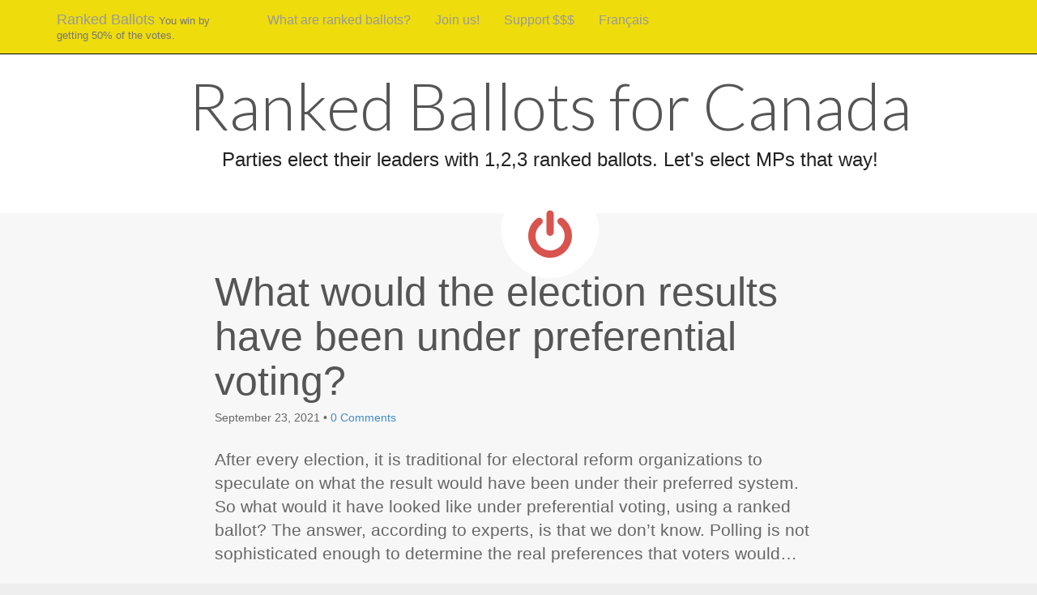

--- FILE ---
content_type: text/html; charset=UTF-8
request_url: http://123canada.ca/
body_size: 7751
content:
<!DOCTYPE html>
<!--[if lt IE 7]><html class="no-js lt-ie9 lt-ie8 lt-ie7" lang="en-US"><![endif]-->
<!--[if IE 7]><html class="no-js lt-ie9 lt-ie8" lang="en-US"><![endif]-->
<!--[if IE 8]><html class="no-js lt-ie9" lang="en-US"><![endif]-->
<!--[if gt IE 8]><!--><html class="no-js" lang="en-US"><!--<![endif]-->
<head>
<meta charset="UTF-8" />
<meta http-equiv="X-UA-Compatible" content="IE=edge,chrome=1">
<meta name="viewport" content="width=device-width, initial-scale=1.0">
<title>Ranked Ballots for Canada</title>
<link rel="profile" href="http://gmpg.org/xfn/11" />
<link rel="pingback" href="http://123canada.ca/xmlrpc.php" />
<link rel="shortcut icon" type="image/x-icon" href="favicon.ico" />
<!--[if IE]><script src="http://html5shiv.googlecode.com/svn/trunk/html5.js"></script><![endif]-->

<!-- All in One SEO Pack 2.3.9.1 by Michael Torbert of Semper Fi Web Design[479,539] -->
<meta name="description" itemprop="description" content="You win by getting 50% of the vote. Ranked ballots is also called preferential voting, alternative vote, and instant run-off." />

<meta name="keywords" itemprop="keywords" content="Ranked ballot, Alternative vote, Preferential voting, AV, PV, IRV, two-round system, supplementary voting, approval voting, electoral reform, ERRE" />
<link rel='next' href='http://123canada.ca/page/2/' />

<link rel="canonical" href="http://123canada.ca/" />
<!-- /all in one seo pack -->
<link rel="alternate" type="application/rss+xml" title="Ranked Ballots &raquo; Feed" href="http://123canada.ca/feed/" />
<link rel="alternate" type="application/rss+xml" title="Ranked Ballots &raquo; Comments Feed" href="http://123canada.ca/comments/feed/" />
<link rel='stylesheet' id='wp-polls-css'  href='http://123canada.ca/wp-content/plugins/wp-polls/polls-css.css?ver=2.73' type='text/css' media='all' />
<style type='text/css'>
.wp-polls .pollbar {
	margin: 1px;
	font-size: 6px;
	line-height: 8px;
	height: 8px;
	background-image: url('http://123canada.ca/wp-content/plugins/wp-polls/images/default/pollbg.gif');
	border: 1px solid #c8c8c8;
}

</style>
<link rel='stylesheet' id='theme_stylesheet-css'  href='http://123canada.ca/wp-content/themes/ward/style.css?ver=3.9.40' type='text/css' media='all' />
<link rel='stylesheet' id='google_fonts-css'  href='http://fonts.googleapis.com/css?family=Lato:300' type='text/css' media='all' />
<link rel='stylesheet' id='genericons-css'  href='http://123canada.ca/wp-content/plugins/jetpack/_inc/genericons/genericons/genericons.css?ver=3.1' type='text/css' media='all' />
<link rel='stylesheet' id='jetpack_css-css'  href='http://123canada.ca/wp-content/plugins/jetpack/css/jetpack.css?ver=3.3.6' type='text/css' media='all' />
<script type='text/javascript' src='//ajax.googleapis.com/ajax/libs/jquery/1.11.0/jquery.min.js'></script>
<script type='text/javascript'>try{jQuery.noConflict();}catch(e){};</script>
<script type='text/javascript' src='http://123canada.ca/wp-includes/js/jquery/jquery-migrate.min.js?ver=1.2.1'></script>
<link rel="EditURI" type="application/rsd+xml" title="RSD" href="http://123canada.ca/xmlrpc.php?rsd" />
<link rel="wlwmanifest" type="application/wlwmanifest+xml" href="http://123canada.ca/wp-includes/wlwmanifest.xml" /> 
<meta name="generator" content="WordPress 3.9.40" />
<style>
.container { max-width: 1200px; }
</style>
		<style type="text/css">.recentcomments a{display:inline !important;padding:0 !important;margin:0 !important;}</style>
	<style type="text/css">.recentcomments a{display:inline !important;padding:0 !important;margin:0 !important;}</style>
<style type="text/css" id="custom-background-css">
body.custom-background { background-image: url('http://123canada.ca/wp-content/uploads/2014/12/ballot.png'); background-repeat: no-repeat; background-position: top left; background-attachment: fixed; }
</style>
<link rel="alternate" href="http://123canada.ca/" hreflang="en" />
<link rel="alternate" href="http://123canada.ca/language/fr/" hreflang="fr" />
</head>

<body class="home blog custom-background basic">

	<div id="page">

		<header class="navbar-inverse navbar navbar-fixed-top" role="navigation">
			<div class="container">
				<div class="navbar-header">
					<button type="button" class="navbar-toggle" data-toggle="collapse" data-target=".navbar-collapse">
			          <span class="icon-bar"></span>
			          <span class="icon-bar"></span>
			          <span class="icon-bar"></span>
			        </button>
					<a id="site-title" class="navbar-brand" href="http://123canada.ca" title="Ranked Ballots" rel="home">Ranked Ballots <small>You win by getting 50% of the votes.</small></a>
				</div>
				<h3 class="screen-reader-text">Main menu</h3>
				<a class="screen-reader-text" href="#primary" title="Skip to content">Skip to content</a>
				<nav class="navbar-collapse collapse"><ul id="menu-menu_en" class="nav navbar-nav"><li id="menu-item-19" class="menu-item menu-item-type-post_type menu-item-object-page menu-item-19"><a href="http://123canada.ca/what-are-ranked-ballots/">What are ranked ballots?</a></li>
<li id="menu-item-37" class="menu-item menu-item-type-custom menu-item-object-custom menu-item-37"><a href="http://123canada.ca/wp-login.php?action=register">Join us!</a></li>
<li id="menu-item-49" class="menu-item menu-item-type-post_type menu-item-object-page menu-item-49"><a href="http://123canada.ca/support/">Support $$$</a></li>
<li id="menu-item-22-fr" class="lang-item lang-item-2 lang-item-fr menu-item menu-item-type-custom menu-item-object-custom menu-item-22-fr"><a href="http://123canada.ca/language/fr/" hreflang="fr">Français</a></li>
</ul></nav>			</div>
		</header>

			<div class="home-top">
		<div class="container">
			<div class="row">
				<div class="home-jumbotron jumbotron col-lg-10 col-lg-offset-1 col-sm-12">
					<h1>Ranked Ballots for Canada</h1>
					<p class="lead">Parties elect their leaders with 1,2,3 ranked ballots.  Let's elect MPs that way!</p>
										<i class="middle-circle icon-off"></i>
				</div>
			</div>
		</div>
	</div>
	
				<div id="main">
			<div id="primary" class="">
        
	<article id="post-272" class="post-272 post type-post status-publish format-standard hentry category-uncategorized-en no-featured-image">
				<div class="container">
			<div class="row">
						
				<div class="col-md-8 col-sm-12 col-md-offset-2">

				    	<h1 class="entry-title">
					<a href="http://123canada.ca/the-op-ed-your-news-outlet-wont-publish/" title="What would the election results have been under preferential voting?" rel="bookmark">What would the election results have been under preferential voting?</a>
			</h1>

	<div class="entry-meta">
		<a href="http://123canada.ca/the-op-ed-your-news-outlet-wont-publish/" class="time"><time class="published updated" datetime="2021-09-23">September 23, 2021</time></a>&nbsp;&bull;&nbsp;<a href="http://123canada.ca/the-op-ed-your-news-outlet-wont-publish/#respond" title="Comment on What would the election results have been under preferential voting?">0 Comments</a>	</div>
				    <div class="entry-content">
					    <p class="lead">After every election, it is traditional for electoral reform organizations to speculate on what the result would have been under their preferred system. So what would it have looked like under preferential voting, using a ranked ballot? The answer, according to experts, is that we don’t know. Polling is not sophisticated enough to determine the real preferences that voters would&hellip;</p>
<p class="more-link-p"><a class="btn btn-danger" href="http://123canada.ca/the-op-ed-your-news-outlet-wont-publish/">Read more &rarr;</a></p>
<div class="sharedaddy sd-sharing-enabled"><div class="robots-nocontent sd-block sd-social sd-social-icon-text sd-sharing"><h3 class="sd-title">Share this:</h3><div class="sd-content"><ul><li class="share-facebook"><a rel="nofollow" data-shared="sharing-facebook-272" class="share-facebook sd-button share-icon" href="http://123canada.ca/the-op-ed-your-news-outlet-wont-publish/?share=facebook" title="Share on Facebook"><span>Facebook</span></a></li><li class="share-twitter"><a rel="nofollow" data-shared="sharing-twitter-272" class="share-twitter sd-button share-icon" href="http://123canada.ca/the-op-ed-your-news-outlet-wont-publish/?share=twitter" title="Click to share on Twitter"><span>Twitter</span></a></li><li class="share-google-plus-1"><a rel="nofollow" data-shared="sharing-google-272" class="share-google-plus-1 sd-button share-icon" href="http://123canada.ca/the-op-ed-your-news-outlet-wont-publish/?share=google-plus-1" title="Click to share on Google+"><span>Google</span></a></li><li class="share-email"><a rel="nofollow" data-shared="" class="share-email sd-button share-icon" href="http://123canada.ca/the-op-ed-your-news-outlet-wont-publish/?share=email" title="Click to email this to a friend"><span>Email</span></a></li><li class="share-end"></li></ul></div></div></div>				    </div><!-- .entry-content -->
				    	<footer class="entry">
	    	</footer><!-- .entry -->
				</div>
					</div>
		</div>
			</article><!-- #post-272 -->
	<article id="post-263" class="post-263 post type-post status-publish format-standard hentry category-uncategorized-en no-featured-image">
				<div class="container">
			<div class="row">
						
				<div class="col-md-8 col-sm-12 col-md-offset-2">

				    	<h1 class="entry-title">
					<a href="http://123canada.ca/2019-federal-results-show-the-need-for-preferential-voting/" title="2019 Federal Results Show the Need For Preferential Voting" rel="bookmark">2019 Federal Results Show the Need For Preferential Voting</a>
			</h1>

	<div class="entry-meta">
		<a href="http://123canada.ca/2019-federal-results-show-the-need-for-preferential-voting/" class="time"><time class="published updated" datetime="2019-10-23">October 23, 2019</time></a>&nbsp;&bull;&nbsp;<a href="http://123canada.ca/2019-federal-results-show-the-need-for-preferential-voting/#respond" title="Comment on 2019 Federal Results Show the Need For Preferential Voting">0 Comments</a>	</div>
				    <div class="entry-content">
					    <p class="lead">Preliminary results of the federal election show us that 123 ridings (surely that number is a sign) were won with more than 50% of the votes. That means that for 215 other ridings, we do not know whether the elected MP is the one that the voters actually prefer. In a lot of cases, the vote is split several ways.&hellip;</p>
<p class="more-link-p"><a class="btn btn-danger" href="http://123canada.ca/2019-federal-results-show-the-need-for-preferential-voting/">Read more &rarr;</a></p>
<div class="sharedaddy sd-sharing-enabled"><div class="robots-nocontent sd-block sd-social sd-social-icon-text sd-sharing"><h3 class="sd-title">Share this:</h3><div class="sd-content"><ul><li class="share-facebook"><a rel="nofollow" data-shared="sharing-facebook-263" class="share-facebook sd-button share-icon" href="http://123canada.ca/2019-federal-results-show-the-need-for-preferential-voting/?share=facebook" title="Share on Facebook"><span>Facebook</span></a></li><li class="share-twitter"><a rel="nofollow" data-shared="sharing-twitter-263" class="share-twitter sd-button share-icon" href="http://123canada.ca/2019-federal-results-show-the-need-for-preferential-voting/?share=twitter" title="Click to share on Twitter"><span>Twitter</span></a></li><li class="share-google-plus-1"><a rel="nofollow" data-shared="sharing-google-263" class="share-google-plus-1 sd-button share-icon" href="http://123canada.ca/2019-federal-results-show-the-need-for-preferential-voting/?share=google-plus-1" title="Click to share on Google+"><span>Google</span></a></li><li class="share-email"><a rel="nofollow" data-shared="" class="share-email sd-button share-icon" href="http://123canada.ca/2019-federal-results-show-the-need-for-preferential-voting/?share=email" title="Click to email this to a friend"><span>Email</span></a></li><li class="share-end"></li></ul></div></div></div>				    </div><!-- .entry-content -->
				    	<footer class="entry">
	    	</footer><!-- .entry -->
				</div>
					</div>
		</div>
			</article><!-- #post-263 -->
	<article id="post-258" class="post-258 post type-post status-publish format-standard hentry category-uncategorized-en no-featured-image">
				<div class="container">
			<div class="row">
						
				<div class="col-md-8 col-sm-12 col-md-offset-2">

				    	<h1 class="entry-title">
					<a href="http://123canada.ca/the-year-2018-in-electoral-reform/" title="The Year 2018 in Electoral Reform" rel="bookmark">The Year 2018 in Electoral Reform</a>
			</h1>

	<div class="entry-meta">
		<a href="http://123canada.ca/the-year-2018-in-electoral-reform/" class="time"><time class="published updated" datetime="2018-12-30">December 30, 2018</time></a>&nbsp;&bull;&nbsp;<a href="http://123canada.ca/the-year-2018-in-electoral-reform/#respond" title="Comment on The Year 2018 in Electoral Reform">0 Comments</a>	</div>
				    <div class="entry-content">
					    <p class="lead">2018 has been a good year for electoral reform, with many jurisdictions deciding to leave First Past the Post behind. It has not, however, been a good year for Proportional Representation. And a clear pattern has emerged of when electoral reform was successful and when it failed. British Columbia held its third referendum on Proportional Representation. This one had several&hellip;</p>
<p class="more-link-p"><a class="btn btn-danger" href="http://123canada.ca/the-year-2018-in-electoral-reform/">Read more &rarr;</a></p>
<div class="sharedaddy sd-sharing-enabled"><div class="robots-nocontent sd-block sd-social sd-social-icon-text sd-sharing"><h3 class="sd-title">Share this:</h3><div class="sd-content"><ul><li class="share-facebook"><a rel="nofollow" data-shared="sharing-facebook-258" class="share-facebook sd-button share-icon" href="http://123canada.ca/the-year-2018-in-electoral-reform/?share=facebook" title="Share on Facebook"><span>Facebook</span></a></li><li class="share-twitter"><a rel="nofollow" data-shared="sharing-twitter-258" class="share-twitter sd-button share-icon" href="http://123canada.ca/the-year-2018-in-electoral-reform/?share=twitter" title="Click to share on Twitter"><span>Twitter</span></a></li><li class="share-google-plus-1"><a rel="nofollow" data-shared="sharing-google-258" class="share-google-plus-1 sd-button share-icon" href="http://123canada.ca/the-year-2018-in-electoral-reform/?share=google-plus-1" title="Click to share on Google+"><span>Google</span></a></li><li class="share-email"><a rel="nofollow" data-shared="" class="share-email sd-button share-icon" href="http://123canada.ca/the-year-2018-in-electoral-reform/?share=email" title="Click to email this to a friend"><span>Email</span></a></li><li class="share-end"></li></ul></div></div></div>				    </div><!-- .entry-content -->
				    	<footer class="entry">
	    	</footer><!-- .entry -->
				</div>
					</div>
		</div>
			</article><!-- #post-258 -->
	<article id="post-250" class="post-250 post type-post status-publish format-standard hentry category-uncategorized-en no-featured-image">
				<div class="container">
			<div class="row">
						
				<div class="col-md-8 col-sm-12 col-md-offset-2">

				    	<h1 class="entry-title">
					<a href="http://123canada.ca/is-floor-crossing-legitimate/" title="Is floor crossing legitimate?" rel="bookmark">Is floor crossing legitimate?</a>
			</h1>

	<div class="entry-meta">
		<a href="http://123canada.ca/is-floor-crossing-legitimate/" class="time"><time class="published updated" datetime="2018-09-18">September 18, 2018</time></a>&nbsp;&bull;&nbsp;<a href="http://123canada.ca/is-floor-crossing-legitimate/#respond" title="Comment on Is floor crossing legitimate?">0 Comments</a>	</div>
				    <div class="entry-content">
					    <p class="lead">The recent decision by Leona Alleslev to change political parties two years after being elected has caused some people to question whether this change is legitimate, that is to say whether voters elect an individual or vote for a party.  Those who are loyal to their political party in particular are convinced that everyone votes for the party, not the person. &hellip;</p>
<p class="more-link-p"><a class="btn btn-danger" href="http://123canada.ca/is-floor-crossing-legitimate/">Read more &rarr;</a></p>
<div class="sharedaddy sd-sharing-enabled"><div class="robots-nocontent sd-block sd-social sd-social-icon-text sd-sharing"><h3 class="sd-title">Share this:</h3><div class="sd-content"><ul><li class="share-facebook"><a rel="nofollow" data-shared="sharing-facebook-250" class="share-facebook sd-button share-icon" href="http://123canada.ca/is-floor-crossing-legitimate/?share=facebook" title="Share on Facebook"><span>Facebook</span></a></li><li class="share-twitter"><a rel="nofollow" data-shared="sharing-twitter-250" class="share-twitter sd-button share-icon" href="http://123canada.ca/is-floor-crossing-legitimate/?share=twitter" title="Click to share on Twitter"><span>Twitter</span></a></li><li class="share-google-plus-1"><a rel="nofollow" data-shared="sharing-google-250" class="share-google-plus-1 sd-button share-icon" href="http://123canada.ca/is-floor-crossing-legitimate/?share=google-plus-1" title="Click to share on Google+"><span>Google</span></a></li><li class="share-email"><a rel="nofollow" data-shared="" class="share-email sd-button share-icon" href="http://123canada.ca/is-floor-crossing-legitimate/?share=email" title="Click to email this to a friend"><span>Email</span></a></li><li class="share-end"></li></ul></div></div></div>				    </div><!-- .entry-content -->
				    	<footer class="entry">
	    	</footer><!-- .entry -->
				</div>
					</div>
		</div>
			</article><!-- #post-250 -->
	<article id="post-246" class="post-246 post type-post status-publish format-standard hentry category-uncategorized-en no-featured-image">
				<div class="container">
			<div class="row">
						
				<div class="col-md-8 col-sm-12 col-md-offset-2">

				    	<h1 class="entry-title">
					<a href="http://123canada.ca/bc-chooses-dishonest-electoral-reform-referendum/" title="BC Chooses Dishonest Electoral Reform Referendum" rel="bookmark">BC Chooses Dishonest Electoral Reform Referendum</a>
			</h1>

	<div class="entry-meta">
		<a href="http://123canada.ca/bc-chooses-dishonest-electoral-reform-referendum/" class="time"><time class="published updated" datetime="2018-05-30">May 30, 2018</time></a>&nbsp;&bull;&nbsp;<a href="http://123canada.ca/bc-chooses-dishonest-electoral-reform-referendum/#comments" title="Comment on BC Chooses Dishonest Electoral Reform Referendum">1 Comment</a>	</div>
				    <div class="entry-content">
					    <p class="lead">There is good news and bad news on the BC electoral reform front. The good news is that BC has decided to use preferential voting in its referendum.  The bad news, part of it anyway, is that preferential voting can only be used if you support proportional representation.  The bad news continues:  preferential voting is not one of the four options that&hellip;</p>
<p class="more-link-p"><a class="btn btn-danger" href="http://123canada.ca/bc-chooses-dishonest-electoral-reform-referendum/">Read more &rarr;</a></p>
<div class="sharedaddy sd-sharing-enabled"><div class="robots-nocontent sd-block sd-social sd-social-icon-text sd-sharing"><h3 class="sd-title">Share this:</h3><div class="sd-content"><ul><li class="share-facebook"><a rel="nofollow" data-shared="sharing-facebook-246" class="share-facebook sd-button share-icon" href="http://123canada.ca/bc-chooses-dishonest-electoral-reform-referendum/?share=facebook" title="Share on Facebook"><span>Facebook</span></a></li><li class="share-twitter"><a rel="nofollow" data-shared="sharing-twitter-246" class="share-twitter sd-button share-icon" href="http://123canada.ca/bc-chooses-dishonest-electoral-reform-referendum/?share=twitter" title="Click to share on Twitter"><span>Twitter</span></a></li><li class="share-google-plus-1"><a rel="nofollow" data-shared="sharing-google-246" class="share-google-plus-1 sd-button share-icon" href="http://123canada.ca/bc-chooses-dishonest-electoral-reform-referendum/?share=google-plus-1" title="Click to share on Google+"><span>Google</span></a></li><li class="share-email"><a rel="nofollow" data-shared="" class="share-email sd-button share-icon" href="http://123canada.ca/bc-chooses-dishonest-electoral-reform-referendum/?share=email" title="Click to email this to a friend"><span>Email</span></a></li><li class="share-end"></li></ul></div></div></div>				    </div><!-- .entry-content -->
				    	<footer class="entry">
	    	</footer><!-- .entry -->
				</div>
					</div>
		</div>
			</article><!-- #post-246 -->
	<article id="post-242" class="post-242 post type-post status-publish format-standard hentry category-uncategorized-en no-featured-image">
				<div class="container">
			<div class="row">
						
				<div class="col-md-8 col-sm-12 col-md-offset-2">

				    	<h1 class="entry-title">
					<a href="http://123canada.ca/current-ontario-elections-shows-why-preferential-voting-is-needed/" title="Current Ontario Elections Shows Why Preferential Voting Is Needed" rel="bookmark">Current Ontario Elections Shows Why Preferential Voting Is Needed</a>
			</h1>

	<div class="entry-meta">
		<a href="http://123canada.ca/current-ontario-elections-shows-why-preferential-voting-is-needed/" class="time"><time class="published updated" datetime="2018-05-28">May 28, 2018</time></a>&nbsp;&bull;&nbsp;<a href="http://123canada.ca/current-ontario-elections-shows-why-preferential-voting-is-needed/#respond" title="Comment on Current Ontario Elections Shows Why Preferential Voting Is Needed">0 Comments</a>	</div>
				    <div class="entry-content">
					    <p class="lead">The current Ontario election is a perfect situation demonstrating why preferential voting is needed. The polls show that this election is not about which candidate or government voters want, it is about which one they do not want.  According to a recent poll, a third of total voters, and half the voters for candidates of one party are voting only&hellip;</p>
<p class="more-link-p"><a class="btn btn-danger" href="http://123canada.ca/current-ontario-elections-shows-why-preferential-voting-is-needed/">Read more &rarr;</a></p>
<div class="sharedaddy sd-sharing-enabled"><div class="robots-nocontent sd-block sd-social sd-social-icon-text sd-sharing"><h3 class="sd-title">Share this:</h3><div class="sd-content"><ul><li class="share-facebook"><a rel="nofollow" data-shared="sharing-facebook-242" class="share-facebook sd-button share-icon" href="http://123canada.ca/current-ontario-elections-shows-why-preferential-voting-is-needed/?share=facebook" title="Share on Facebook"><span>Facebook</span></a></li><li class="share-twitter"><a rel="nofollow" data-shared="sharing-twitter-242" class="share-twitter sd-button share-icon" href="http://123canada.ca/current-ontario-elections-shows-why-preferential-voting-is-needed/?share=twitter" title="Click to share on Twitter"><span>Twitter</span></a></li><li class="share-google-plus-1"><a rel="nofollow" data-shared="sharing-google-242" class="share-google-plus-1 sd-button share-icon" href="http://123canada.ca/current-ontario-elections-shows-why-preferential-voting-is-needed/?share=google-plus-1" title="Click to share on Google+"><span>Google</span></a></li><li class="share-email"><a rel="nofollow" data-shared="" class="share-email sd-button share-icon" href="http://123canada.ca/current-ontario-elections-shows-why-preferential-voting-is-needed/?share=email" title="Click to email this to a friend"><span>Email</span></a></li><li class="share-end"></li></ul></div></div></div>				    </div><!-- .entry-content -->
				    	<footer class="entry">
	    	</footer><!-- .entry -->
				</div>
					</div>
		</div>
			</article><!-- #post-242 -->
	<article id="post-238" class="post-238 post type-post status-publish format-standard hentry category-uncategorized-en no-featured-image">
				<div class="container">
			<div class="row">
						
				<div class="col-md-8 col-sm-12 col-md-offset-2">

				    	<h1 class="entry-title">
					<a href="http://123canada.ca/preferential-vs-proportional-why-cant-we-all-get-along/" title="Preferential vs Proportional, why can&#8217;t we all get along?" rel="bookmark">Preferential vs Proportional, why can&#8217;t we all get along?</a>
			</h1>

	<div class="entry-meta">
		<a href="http://123canada.ca/preferential-vs-proportional-why-cant-we-all-get-along/" class="time"><time class="published updated" datetime="2018-01-23">January 23, 2018</time></a>&nbsp;&bull;&nbsp;<a href="http://123canada.ca/preferential-vs-proportional-why-cant-we-all-get-along/#respond" title="Comment on Preferential vs Proportional, why can&#8217;t we all get along?">0 Comments</a>	</div>
				    <div class="entry-content">
					    <p class="lead">As an organization, 123 Canada tries its best not to criticize those who support proportional representation, and we don&#8217;t think that there is anything inherently wrong with wanting more proportional election results.  It&#8217;s simply not high on our list of priorities. However, mathematics is unforgiving, and there are few electoral systems that guarantee more proportionality without going in the wrong direction on the&hellip;</p>
<p class="more-link-p"><a class="btn btn-danger" href="http://123canada.ca/preferential-vs-proportional-why-cant-we-all-get-along/">Read more &rarr;</a></p>
<div class="sharedaddy sd-sharing-enabled"><div class="robots-nocontent sd-block sd-social sd-social-icon-text sd-sharing"><h3 class="sd-title">Share this:</h3><div class="sd-content"><ul><li class="share-facebook"><a rel="nofollow" data-shared="sharing-facebook-238" class="share-facebook sd-button share-icon" href="http://123canada.ca/preferential-vs-proportional-why-cant-we-all-get-along/?share=facebook" title="Share on Facebook"><span>Facebook</span></a></li><li class="share-twitter"><a rel="nofollow" data-shared="sharing-twitter-238" class="share-twitter sd-button share-icon" href="http://123canada.ca/preferential-vs-proportional-why-cant-we-all-get-along/?share=twitter" title="Click to share on Twitter"><span>Twitter</span></a></li><li class="share-google-plus-1"><a rel="nofollow" data-shared="sharing-google-238" class="share-google-plus-1 sd-button share-icon" href="http://123canada.ca/preferential-vs-proportional-why-cant-we-all-get-along/?share=google-plus-1" title="Click to share on Google+"><span>Google</span></a></li><li class="share-email"><a rel="nofollow" data-shared="" class="share-email sd-button share-icon" href="http://123canada.ca/preferential-vs-proportional-why-cant-we-all-get-along/?share=email" title="Click to email this to a friend"><span>Email</span></a></li><li class="share-end"></li></ul></div></div></div>				    </div><!-- .entry-content -->
				    	<footer class="entry">
	    	</footer><!-- .entry -->
				</div>
					</div>
		</div>
			</article><!-- #post-238 -->
	<article id="post-232" class="post-232 post type-post status-publish format-standard hentry category-uncategorized-en no-featured-image">
				<div class="container">
			<div class="row">
						
				<div class="col-md-8 col-sm-12 col-md-offset-2">

				    	<h1 class="entry-title">
					<a href="http://123canada.ca/who-should-decide-who-forms-the-government/" title="Who Should Decide Who Forms The Government?" rel="bookmark">Who Should Decide Who Forms The Government?</a>
			</h1>

	<div class="entry-meta">
		<a href="http://123canada.ca/who-should-decide-who-forms-the-government/" class="time"><time class="published updated" datetime="2017-11-20">November 20, 2017</time></a>&nbsp;&bull;&nbsp;<a href="http://123canada.ca/who-should-decide-who-forms-the-government/#respond" title="Comment on Who Should Decide Who Forms The Government?">0 Comments</a>	</div>
				    <div class="entry-content">
					    <p class="lead">Two recent elections in proportional representation electoral systems illustrate a major difference between those and single-member plurality or majority systems. New Zealand spent a month without knowing who would form the government.  Candidates of the National Party won 41 of the 71 electorate seats and Labour won 29.  New Zealand First won none.  However, compensatory seats are awarded to parties who&hellip;</p>
<p class="more-link-p"><a class="btn btn-danger" href="http://123canada.ca/who-should-decide-who-forms-the-government/">Read more &rarr;</a></p>
<div class="sharedaddy sd-sharing-enabled"><div class="robots-nocontent sd-block sd-social sd-social-icon-text sd-sharing"><h3 class="sd-title">Share this:</h3><div class="sd-content"><ul><li class="share-facebook"><a rel="nofollow" data-shared="sharing-facebook-232" class="share-facebook sd-button share-icon" href="http://123canada.ca/who-should-decide-who-forms-the-government/?share=facebook" title="Share on Facebook"><span>Facebook</span></a></li><li class="share-twitter"><a rel="nofollow" data-shared="sharing-twitter-232" class="share-twitter sd-button share-icon" href="http://123canada.ca/who-should-decide-who-forms-the-government/?share=twitter" title="Click to share on Twitter"><span>Twitter</span></a></li><li class="share-google-plus-1"><a rel="nofollow" data-shared="sharing-google-232" class="share-google-plus-1 sd-button share-icon" href="http://123canada.ca/who-should-decide-who-forms-the-government/?share=google-plus-1" title="Click to share on Google+"><span>Google</span></a></li><li class="share-email"><a rel="nofollow" data-shared="" class="share-email sd-button share-icon" href="http://123canada.ca/who-should-decide-who-forms-the-government/?share=email" title="Click to email this to a friend"><span>Email</span></a></li><li class="share-end"></li></ul></div></div></div>				    </div><!-- .entry-content -->
				    	<footer class="entry">
	    	</footer><!-- .entry -->
				</div>
					</div>
		</div>
			</article><!-- #post-232 -->
	<article id="post-225" class="post-225 post type-post status-publish format-standard hentry category-uncategorized-en no-featured-image">
				<div class="container">
			<div class="row">
						
				<div class="col-md-8 col-sm-12 col-md-offset-2">

				    	<h1 class="entry-title">
					<a href="http://123canada.ca/two-elections-two-reminders-why-preferential-is-better/" title="Two Elections, Two Reminders Why Preferential Is Better" rel="bookmark">Two Elections, Two Reminders Why Preferential Is Better</a>
			</h1>

	<div class="entry-meta">
		<a href="http://123canada.ca/two-elections-two-reminders-why-preferential-is-better/" class="time"><time class="published updated" datetime="2017-05-10">May 10, 2017</time></a>&nbsp;&bull;&nbsp;<a href="http://123canada.ca/two-elections-two-reminders-why-preferential-is-better/#comments" title="Comment on Two Elections, Two Reminders Why Preferential Is Better">1 Comment</a>	</div>
				    <div class="entry-content">
					    <p class="lead">The presidential elections in France were on April 23 and the BC provincial elections were on May 10.  Both were close races with strong newcomers. France elects its president directly, with a two-round system.  In the first round four candidates got between 20% and 24% of the vote.  All but the top two were eliminated, including the candidates of both&hellip;</p>
<p class="more-link-p"><a class="btn btn-danger" href="http://123canada.ca/two-elections-two-reminders-why-preferential-is-better/">Read more &rarr;</a></p>
<div class="sharedaddy sd-sharing-enabled"><div class="robots-nocontent sd-block sd-social sd-social-icon-text sd-sharing"><h3 class="sd-title">Share this:</h3><div class="sd-content"><ul><li class="share-facebook"><a rel="nofollow" data-shared="sharing-facebook-225" class="share-facebook sd-button share-icon" href="http://123canada.ca/two-elections-two-reminders-why-preferential-is-better/?share=facebook" title="Share on Facebook"><span>Facebook</span></a></li><li class="share-twitter"><a rel="nofollow" data-shared="sharing-twitter-225" class="share-twitter sd-button share-icon" href="http://123canada.ca/two-elections-two-reminders-why-preferential-is-better/?share=twitter" title="Click to share on Twitter"><span>Twitter</span></a></li><li class="share-google-plus-1"><a rel="nofollow" data-shared="sharing-google-225" class="share-google-plus-1 sd-button share-icon" href="http://123canada.ca/two-elections-two-reminders-why-preferential-is-better/?share=google-plus-1" title="Click to share on Google+"><span>Google</span></a></li><li class="share-email"><a rel="nofollow" data-shared="" class="share-email sd-button share-icon" href="http://123canada.ca/two-elections-two-reminders-why-preferential-is-better/?share=email" title="Click to email this to a friend"><span>Email</span></a></li><li class="share-end"></li></ul></div></div></div>				    </div><!-- .entry-content -->
				    	<footer class="entry">
	    	</footer><!-- .entry -->
				</div>
					</div>
		</div>
			</article><!-- #post-225 -->
	<article id="post-220" class="post-220 post type-post status-publish format-standard hentry category-uncategorized-en no-featured-image">
				<div class="container">
			<div class="row">
						
				<div class="col-md-8 col-sm-12 col-md-offset-2">

				    	<h1 class="entry-title">
					<a href="http://123canada.ca/statement-by-123-canada-regarding-the-april-3-2017-byelections/" title="Statement by 123 Canada regarding the April 3, 2017 byelections" rel="bookmark">Statement by 123 Canada regarding the April 3, 2017 byelections</a>
			</h1>

	<div class="entry-meta">
		<a href="http://123canada.ca/statement-by-123-canada-regarding-the-april-3-2017-byelections/" class="time"><time class="published updated" datetime="2017-04-04">April 4, 2017</time></a>&nbsp;&bull;&nbsp;<a href="http://123canada.ca/statement-by-123-canada-regarding-the-april-3-2017-byelections/#respond" title="Comment on Statement by 123 Canada regarding the April 3, 2017 byelections">0 Comments</a>	</div>
				    <div class="entry-content">
					    <p class="lead">123 Canada, the national non-partisan electoral reform organization, wishes to congratulate all candidates, volunteers, and voters who took part in the five April 3, 2017 byelections. This is a rare day in Canadian electoral history: every riding has a true majority.  Welcome to the House of Commons, Bob Benzen, Stephanie Kusie, Mary Ng, Mona Fortier, and Emmanuella Lambropoulos, who at the time of writing all seem headed&hellip;</p>
<p class="more-link-p"><a class="btn btn-danger" href="http://123canada.ca/statement-by-123-canada-regarding-the-april-3-2017-byelections/">Read more &rarr;</a></p>
<div class="sharedaddy sd-sharing-enabled"><div class="robots-nocontent sd-block sd-social sd-social-icon-text sd-sharing"><h3 class="sd-title">Share this:</h3><div class="sd-content"><ul><li class="share-facebook"><a rel="nofollow" data-shared="sharing-facebook-220" class="share-facebook sd-button share-icon" href="http://123canada.ca/statement-by-123-canada-regarding-the-april-3-2017-byelections/?share=facebook" title="Share on Facebook"><span>Facebook</span></a></li><li class="share-twitter"><a rel="nofollow" data-shared="sharing-twitter-220" class="share-twitter sd-button share-icon" href="http://123canada.ca/statement-by-123-canada-regarding-the-april-3-2017-byelections/?share=twitter" title="Click to share on Twitter"><span>Twitter</span></a></li><li class="share-google-plus-1"><a rel="nofollow" data-shared="sharing-google-220" class="share-google-plus-1 sd-button share-icon" href="http://123canada.ca/statement-by-123-canada-regarding-the-april-3-2017-byelections/?share=google-plus-1" title="Click to share on Google+"><span>Google</span></a></li><li class="share-email"><a rel="nofollow" data-shared="" class="share-email sd-button share-icon" href="http://123canada.ca/statement-by-123-canada-regarding-the-april-3-2017-byelections/?share=email" title="Click to email this to a friend"><span>Email</span></a></li><li class="share-end"></li></ul></div></div></div>				    </div><!-- .entry-content -->
				    	<footer class="entry">
	    	</footer><!-- .entry -->
				</div>
					</div>
		</div>
			</article><!-- #post-220 -->	<nav class="navigation" role="navigation">
		<div class="container">
			<div class="row">
				<div class="col-lg-12">
					<h1 class="screen-reader-text">Posts navigation</h1>
										<div class="nav-previous"><a href="http://123canada.ca/page/2/" class="btn btn-primary btn-lg"><span class="meta-nav">&larr;</span> Older posts</a></div>
					
									</div>
			</div>
		</div>
	</nav><!-- .navigation -->
		</div><!-- #primary -->
	</div> <!-- #main -->
</div> <!-- #page -->

<footer id="footer" role="contentinfo">
	<div id="footer-content" class="container">
		<div class="row">
					</div><!-- .row -->

		<div class="row">
			<div class="col-lg-12">
								<span class="line"></span>
				<span class="pull-left">Copyright &copy; 2026  <a href="http://123canada.ca">Ranked Ballots</a>. All Rights Reserved.</span>
				<span class="credit-link pull-right"><i class="icon-leaf"></i>Designed by <a href="https://themes.bavotasan.com/2013/ward/">bavotasan.com</a>.</span>
			</div><!-- .col-lg-12 -->
		</div><!-- .row -->
	</div><!-- #footer-content.container -->
</footer><!-- #footer -->

		<script type="text/javascript">
			!function(d,s,id){
				var js,fjs=d.getElementsByTagName(s)[0],p=/^http:/.test(d.location)?'http':'https';
				if(!d.getElementById(id)){
					js=d.createElement(s);
					js.id=id;js.src=p+"://platform.twitter.com/widgets.js";
					fjs.parentNode.insertBefore(js,fjs);
				}
			}(document,"script","twitter-wjs");
		</script>
		
	<script type="text/javascript">
		WPCOM_sharing_counts = {"http:\/\/123canada.ca\/the-op-ed-your-news-outlet-wont-publish\/":272,"http:\/\/123canada.ca\/2019-federal-results-show-the-need-for-preferential-voting\/":263,"http:\/\/123canada.ca\/the-year-2018-in-electoral-reform\/":258,"http:\/\/123canada.ca\/is-floor-crossing-legitimate\/":250,"http:\/\/123canada.ca\/bc-chooses-dishonest-electoral-reform-referendum\/":246,"http:\/\/123canada.ca\/current-ontario-elections-shows-why-preferential-voting-is-needed\/":242,"http:\/\/123canada.ca\/preferential-vs-proportional-why-cant-we-all-get-along\/":238,"http:\/\/123canada.ca\/who-should-decide-who-forms-the-government\/":232,"http:\/\/123canada.ca\/two-elections-two-reminders-why-preferential-is-better\/":225,"http:\/\/123canada.ca\/statement-by-123-canada-regarding-the-april-3-2017-byelections\/":220}	</script>
		<script type="text/javascript">
		jQuery(document).on( 'ready post-load', function(){
			jQuery( 'a.share-facebook' ).on( 'click', function() {
				window.open( jQuery(this).attr( 'href' ), 'wpcomfacebook', 'menubar=1,resizable=1,width=600,height=400' );
				return false;
			});
		});
		</script>
				<script type="text/javascript">
		jQuery(document).on( 'ready post-load', function(){
			jQuery( 'a.share-twitter' ).on( 'click', function() {
				window.open( jQuery(this).attr( 'href' ), 'wpcomtwitter', 'menubar=1,resizable=1,width=600,height=350' );
				return false;
			});
		});
		</script>
				<script type="text/javascript">
		jQuery(document).on( 'ready post-load', function(){
			jQuery( 'a.share-google-plus-1' ).on( 'click', function() {
				window.open( jQuery(this).attr( 'href' ), 'wpcomgoogle-plus-1', 'menubar=1,resizable=1,width=480,height=550' );
				return false;
			});
		});
		</script>
			<div id="sharing_email" style="display: none;">
		<form action="/" method="post">
			<label for="target_email">Send to Email Address</label>
			<input type="email" name="target_email" id="target_email" value="" />

			
				<label for="source_name">Your Name</label>
				<input type="text" name="source_name" id="source_name" value="" />

				<label for="source_email">Your Email Address</label>
				<input type="email" name="source_email" id="source_email" value="" />

			
			
			<img style="float: right; display: none" class="loading" src="http://123canada.ca/wp-content/plugins/jetpack/modules/sharedaddy/images/loading.gif" alt="loading" width="16" height="16" />
			<input type="submit" value="Send Email" class="sharing_send" />
			<a href="#cancel" class="sharing_cancel">Cancel</a>

			<div class="errors errors-1" style="display: none;">
				Post was not sent - check your email addresses!			</div>

			<div class="errors errors-2" style="display: none;">
				Email check failed, please try again			</div>

			<div class="errors errors-3" style="display: none;">
				Sorry, your blog cannot share posts by email.			</div>
		</form>
	</div>
<script type='text/javascript'>
/* <![CDATA[ */
var pollsL10n = {"ajax_url":"http:\/\/123canada.ca\/wp-admin\/admin-ajax.php","text_wait":"Your last request is still being processed. Please wait a while ...","text_valid":"Please choose a valid poll answer.","text_multiple":"Maximum number of choices allowed: ","show_loading":"1","show_fading":"1"};
/* ]]> */
</script>
<script type='text/javascript' src='http://123canada.ca/wp-content/plugins/wp-polls/polls-js.js?ver=2.73'></script>
<script type='text/javascript' src='http://s0.wp.com/wp-content/js/devicepx-jetpack.js?ver=202604'></script>
<script type='text/javascript' src='http://123canada.ca/wp-content/themes/ward/library/js/bootstrap.min.js?ver=2.2.2'></script>
<script type='text/javascript' src='http://123canada.ca/wp-content/themes/ward/library/js/theme.js?ver=3.9.40'></script>
<script type='text/javascript'>
/* <![CDATA[ */
var sharing_js_options = {"lang":"en","counts":"1"};
/* ]]> */
</script>
<script type='text/javascript' src='http://123canada.ca/wp-content/plugins/jetpack/modules/sharedaddy/sharing.js?ver=3.3.6'></script>

	<script src="http://stats.wp.com/e-202604.js" type="text/javascript"></script>
	<script type="text/javascript">
	st_go({v:'ext',j:'1:3.3.6',blog:'70330356',post:'0',tz:'-5'});
	var load_cmc = function(){linktracker_init(70330356,0,2);};
	if ( typeof addLoadEvent != 'undefined' ) addLoadEvent(load_cmc);
	else load_cmc();
	</script></body>
</html><!-- WP Super Cache is installed but broken. The constant WPCACHEHOME must be set in the file wp-config.php and point at the WP Super Cache plugin directory. -->